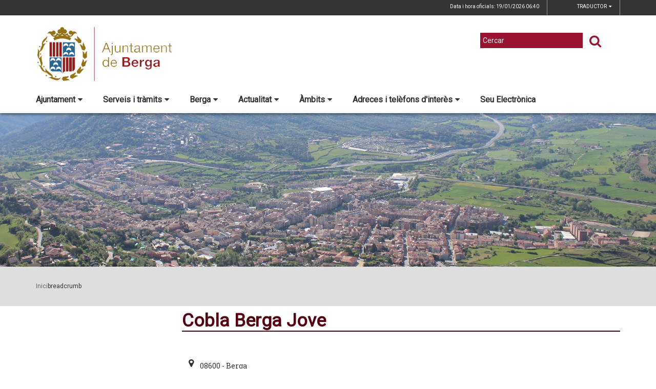

--- FILE ---
content_type: text/html;charset=utf-8
request_url: https://www.ajberga.cat/cobla-berga-jove
body_size: 12381
content:
<!DOCTYPE html>
<html lang="ca">
<head>
<link href='https://fonts.googleapis.com/css?family=Open+Sans:400italic,400,300,600,700,800' rel='stylesheet' type='text/css' />
<link href='https://fonts.googleapis.com/css?family=Roboto+Slab:300,700,400' rel='stylesheet' type='text/css'>
<link href="https://fonts.googleapis.com/css?family=Source+Sans+Pro" rel="stylesheet" type='text/css'>
<link href="https://fonts.googleapis.com/css?family=Lato|Roboto" rel="stylesheet">


<title>Ajuntament de Berga/Cobla Berga Jove</title>
<meta name="Title" content="Ajuntament de Berga/Cobla Berga Jove"/>
<meta name="DC.Title" content="Ajuntament de Berga/Cobla Berga Jove"/>
<meta name="Description" content="Descripció de la plana"/>
<meta name="DC.Description" content="Descripció de la plana"/>
<meta name="Keywords" content="{$info_pagina->metatags.keywords|js_string}"/>
<meta name="DC.Keywords" content="{$info_pagina->metatags.keywords|js_string}"/>
<meta name="Robot" content="Index,Follow"/>
<meta name="robots" content="all"/>
<meta name="Author" content="{$metatags_author}"/>
<meta name="Copyright" content="{$metatags_copyright}"/>
<meta http-equiv="Content-Language" content="ca"/>
<meta http-equiv="Content-Type" content="text/html; charset=UTF-8"/>

<link rel="apple-touch-icon" sizes="57x57" href="/themes/berga/favicon/apple-icon-57x57.png">
<link rel="apple-touch-icon" sizes="60x60" href="/themes/berga/favicon/apple-icon-60x60.png">
<link rel="apple-touch-icon" sizes="72x72" href="/themes/berga/favicon/apple-icon-72x72.png">
<link rel="apple-touch-icon" sizes="76x76" href="/themes/berga/favicon/apple-icon-76x76.png">
<link rel="apple-touch-icon" sizes="114x114" href="/themes/berga/favicon/apple-icon-114x114.png">
<link rel="apple-touch-icon" sizes="120x120" href="/themes/berga/favicon/apple-icon-120x120.png">
<link rel="apple-touch-icon" sizes="144x144" href="/themes/berga/favicon/apple-icon-144x144.png">
<link rel="apple-touch-icon" sizes="152x152" href="/themes/berga/favicon/apple-icon-152x152.png">
<link rel="apple-touch-icon" sizes="180x180" href="/themes/berga/favicon/apple-icon-180x180.png">
<link rel="icon" type="image/png" sizes="192x192"  href="/themes/berga/favicon/android-icon-192x192.png">
<link rel="icon" type="image/png" sizes="32x32" href="/themes/berga/favicon/favicon-32x32.png">
<link rel="icon" type="image/png" sizes="96x96" href="/themes/berga/favicon/favicon-96x96.png">
<link rel="icon" type="image/png" sizes="16x16" href="/themes/berga/favicon/favicon-16x16.png">
<link rel="manifest" href="/themes/berga/favicon/manifest.json">
<meta name="msapplication-TileColor" content="#ffffff">
<meta name="msapplication-TileImage" content="/themes/berga/favicon/ms-icon-144x144.png">
<meta name="theme-color" content="#ffffff">


<!---  Open Graph Meta Tags !-->
<meta property="og:title" content="Cobla Berga Jove"/>
<meta property="og:type" content="article"/>
<meta property="og:url" content="http://ajberga.cat/index.php/cobla-berga-jove"/>
<meta property="og:image" content=""/>
<meta property="og:description" content="Descripció de la plana"/>
<meta property="og:site_name" content="Ajuntament de Berga"/>

        <!-- Twitter Card data -->
<meta name="twitter:card" content="summary_large_image">
<meta name="twitter:site" content="">
<meta name="twitter:title" content="">
<meta name="twitter:description" content="">
<meta name="twitter:image" content=""/>
<meta name="twitter:image:alt" content=""/>

<!---  URL canonica  !-->
<link rel="canonical" href="/>

<meta http-equiv="X-UA-Compatible" content="IE=edge">
<meta name="viewport" content="width=device-width, initial-scale=1">

<!---  Inclusions JS  -->
<script type="text/javascript" src="https://maps.googleapis.com/maps/api/js?key=AIzaSyDzMQfPcdyACxfYosZzQs43alxB8BKfkx8&v=3.exp"></script>
<script type="text/javascript" src="/estil2/vendor/jquery/dist/jquery.min.js"></script>
<script type="text/javascript" src="/estil2/vendor/jquery-ui/jquery-ui.min.js"></script>
<script type="text/javascript" src="/estil2/vendor/jquery-ui/ui/i18n/datepicker-ca.js"></script>
<script type="text/javascript" src="/estil2/vendor/bootstrap/dist/js/bootstrap.min.js"></script>
<script type="text/javascript" src="/estil2/js/validacions.js"></script>
<script type="text/javascript" src="/estil2/vendor/fancybox/source/jquery.fancybox.js"></script>
<script type="text/javascript" src="/estil2/vendor/fancybox/source/helpers/jquery.fancybox-media.js"></script>
<script type="text/javascript" src="/estil2/vendor/jquery.cookie/jquery.cookie.js"></script>
<script type="text/javascript" src="/estil2/vendor/cookieCuttr/jquery.cookiecuttr.js"></script>
<script type="text/javascript" src="/estil2/vendor/bxslider-4/dist/jquery.bxslider.min.js"></script>
<script type="text/javascript" src="/estil2/vendor/gmaps/gmaps.min.js"></script>
<script type="text/javascript" src='https://www.google.com/recaptcha/api.js'></script>
<script type="text/javascript" src="/estil2/vendor/justifiedGallery/dist/js/jquery.justifiedGallery.js"></script>
<!-- <script src="https://unpkg.com/masonry-layout@4/dist/masonry.pkgd.min.js"></script>-->
<script src="https://unpkg.com/imagesloaded@4/imagesloaded.pkgd.min.js"></script>
<script src="https://cdnjs.cloudflare.com/ajax/libs/moment.js/2.22.2/moment.min.js"></script>
<script src="https://cdnjs.cloudflare.com/ajax/libs/moment.js/2.22.2/locale/ca.js"></script>
<!-- <script src="https://unpkg.com/leaflet@1.0.3/dist/leaflet.js" integrity="sha512-A7vV8IFfih/D732iSSKi20u/ooOfj/AGehOKq0f4vLT1Zr2Y+RX7C+w8A1gaSasGtRUZpF/NZgzSAu4/Gc41Lg=="   crossorigin=""></script> -->
<script type="text/javascript" src="/estil2/js/common-web.js"></script>

<!---  Inclusions CSS  -->
<link type="text/css"  rel="stylesheet" href="/estil2/vendor/bootstrap/dist/css/bootstrap.min.css"/>
<link type="text/css"  rel="stylesheet" href="/estil2/vendor/fancybox/source/jquery.fancybox.css"/>
<link type="text/css"  rel="stylesheet" href="/estil2/vendor/fancybox/source/helpers/jquery.fancybox-buttons.css"/>
<link type="text/css"  rel="stylesheet" href="/estil2/vendor/fancybox/source/helpers/jquery.fancybox-thumbs.css"/>
<link type="text/css"  rel="stylesheet" href="/estil2/vendor/jquery-ui/themes/base/jquery-ui.min.css"/>
<link type="text/css"  rel="stylesheet" href="/estil2/vendor/font-awesome/css/font-awesome.min.css"/>
<link type="text/css"  rel="stylesheet" href="/estil2/vendor/justifiedGallery/dist/css/justifiedGallery.min.css"/>
<link type="text/css"  rel="stylesheet" href="/estil2/vendor/bxslider-4/dist/jquery.bxslider.min.css" />
<!-- <link rel="stylesheet" href="https://unpkg.com/leaflet@1.0.3/dist/leaflet.css"   integrity="sha512-07I2e+7D8p6he1SIM+1twR5TIrhUQn9+I6yjqD53JQjFiMf8EtC93ty0/5vJTZGF8aAocvHYNEDJajGdNx1IsQ==" crossorigin=""/> -->
<link type="text/css"  rel="stylesheet" href="/themes/berga/styles/styles/estils.min.css"/>

<script type="text/javascript">
    $(document).ready(function () {
        $.cookieCuttr({
            cookieMessage: 'Aquest lloc web fa servir cookies pròpies i de tercers per facilitar-te una experiència de navegació òptima i recollir informació anònima per millorar i adaptar-nos a les teves preferències i pautes de navegació. Navegar sense acceptar les cookies limitarà la visibilitat i funcions del web. <a href="/avis-legal">Més informació</a>.',
            cookieAcceptButtonText: "Acceptar Cookies",
            cookieAnalytics: false
        });
    });
</script>
        <script type="text/javascript">
            (function(i,s,o,g,r,a,m){i['GoogleAnalyticsObject']=r;i[r]=i[r]||function(){
                        (i[r].q=i[r].q||[]).push(arguments)},i[r].l=1*new Date();a=s.createElement(o),
                    m=s.getElementsByTagName(o)[0];a.async=1;a.src=g;m.parentNode.insertBefore(a,m)
            })(window,document,'script','//www.google-analytics.com/analytics.js','ga');

            ga('create', 'UA-21084289-1', 'auto');
            ga('set', 'anonymizeIp', true);
            ga('send', 'pageview');
        </script>
        <!-- Global site tag (gtag.js) - Google Analytics -->
        <script async src="https://www.googletagmanager.com/gtag/js?id=UA-21084289-1"></script>
        <script>
        window.dataLayer = window.dataLayer || [];
        function gtag(){dataLayer.push(arguments);}
        gtag('js', new Date());

        gtag('config', 'UA-21084289-1');
        </script>
            <!-- Google tag (gtag.js) -->
            <script async src="https://www.googletagmanager.com/gtag/js?id=G-LZK8N4VCCC"></script>
            <script>
            window.dataLayer = window.dataLayer || [];
            function gtag(){dataLayer.push(arguments);}
            gtag('js', new Date());
            gtag('config', 'G-LZK8N4VCCC');
            gtag('event', 'page_view', { 'send_to': 'G-LZK8N4VCCC' });
            </script>
<!-- <br />mostrarbarra=<br /> --><meta name="mostrarbarra" content="">
</head><body >
<div id="mostrarbarra"></div><img src='/media/repository/home/imatgefons1600x800.jpg' alt='' title='' id='img-cap'  role='presentation' />    
<header id="menu_clavat"   >
    <div class="hidden-md hidden-lg" id="cap_mobil" >
        <div class="container">
            <div class="row_int">
                <div class="col-sm-9 col-xs-9 alinea_esquerre " >
                    <a href="/">
                        <img src="/themes/berga/images/logos/headermobile.png" title="Inici" alt="Inici" id="logo_mb" />
                    </a>
                </div>
                <div class=" col-sm-3 col-xs-3">
                    <div id="mostra_menu_tablet" >
                        <span class="nom_menu">Menú</span>
                        <div class="hamburguesa">
                            <span class="icon-bar"></span>
                            <span class="icon-bar"></span>
                            <span class="icon-bar"></span>
                        </div>
                    </div>
                    <div class="clear"></div>
                </div>
            </div>
            <div class="row_int">
            </div>
        </div>
    </div>
<nav id="menu_tablet_ext" class="hidden-lg hidden-md">
  <div class="container">
    <div class="row_int">
      <div id="menu_tablet" class="amagat">
        <div class="col-md-12">
          <ul class="tablet_n1">
<li><a class="n1_desplegable">Ajuntament<i class="fa fa-caret-left marca_n1"></i></a><ul class="tablet_n2 amagat"><li><a href="/ajuntament/govern" title="Govern" target="_self" class="nivell2">Govern</a><ul class="tablet_n3 amagat"><li><a href="/ajuntament/govern/salutacio-de-lequip-de-govern" title="Salutaci&oacute; de l'equip de Govern" target="_self" class="nivell3">Salutaci&oacute; de l'equip de Govern</a></li><li><a href="/ajuntament/govern/consistori" title="Consistori - Ple" target="_self" class="nivell3">Consistori - Ple</a></li><li><a href="/ajuntament/govern/junta-de-govern-local" title="Junta de Govern Local" target="_self" class="nivell3">Junta de Govern Local</a></li><li><a href="/ajuntament/govern/regidories" title="Regidories" target="_self" class="nivell3">Regidories</a></li><li><a href="/ajuntament/govern/grups-municipals" title="Grups municipals" target="_self" class="nivell3">Grups municipals</a></li><li><a href="/ajuntament/govern/comissions-informatives" title="Comissions informatives" target="_self" class="nivell3">Comissions informatives</a></li><li><a href="/ajuntament/govern/agenda-dalcaldia" title="Agenda d'alcaldia" target="_self" class="nivell3">Agenda d'alcaldia</a></li><li><a href="/ajuntament/govern/codi-de-conducta-alts-carrecs" title="Codi de conducta alts c&agrave;rrecs" target="_self" class="nivell3">Codi de conducta alts c&agrave;rrecs</a></li><li><a href="/ajuntament/govern/pla-de-mandat-2024-2027" title="Pla de mandat 2024-2027" target="_self" class="nivell3">Pla de mandat 2024-2027</a></li><li><a href="/ajuntament/govern/eleccions" title="Eleccions" target="_self" class="nivell3">Eleccions</a></li><li><a href="/ajuntament/govern/historic-deleccions" title="Hist&ograve;ric d'eleccions" target="_self" class="nivell3">Hist&ograve;ric d'eleccions</a></li></ul></li><li><a href="/ajuntament/ple-municipal" title="Ple municipal" target="_self" class="nivell2">Ple municipal</a><ul class="tablet_n3 amagat"><li><a href="/ajuntament/ple-municipal/actes-del-ple" title="Actes del Ple" target="_self" class="nivell3">Actes del Ple</a></li><li><a href="/ajuntament/ple-municipal/convocatories-del-ple" title="Convocat&ograve;ries del ple" target="_self" class="nivell3">Convocat&ograve;ries del ple</a></li><li><a href="/ajuntament/ple-municipal/mocions" title="Mocions" target="_self" class="nivell3">Mocions</a></li><li><a href="/ajuntament/ple-municipal/noticies-del-ple" title="Not&iacute;cies del ple" target="_self" class="nivell3">Not&iacute;cies del ple</a></li><li><a href="/ajuntament/ple-municipal/videos-del-ple" title="V&iacute;deos del ple" target="_self" class="nivell3">V&iacute;deos del ple</a></li></ul></li><li><a href="/ajuntament/perfil-del-contractant" title="Perfil del contractant" target="_self" class="nivell2">Perfil del contractant</a><ul class="tablet_n3 amagat"><li><a href="/ajuntament/perfil-del-contractant/contractacio-administrativa" title="Contractaci&oacute; administrativa" target="_self" class="nivell3">Contractaci&oacute; administrativa</a></li></ul></li><li><a href="/ajuntament/pressupostos" title="Pressupostos" target="_self" class="nivell2">Pressupostos</a></li><li><a href="/ajuntament/seu-electronica" title="Seu electr&ograve;nica" target="_self" class="nivell2">Seu electr&ograve;nica</a></li><li><a href="/ajuntament/recursos-humans" title="Recursos Humans" target="_self" class="nivell2">Recursos Humans</a><ul class="tablet_n3 amagat"><li><a href="/ajuntament/recursos-humans/convenis-acords-i-pactes-laborals" title="Convenis, acords i pactes laborals" target="_self" class="nivell3">Convenis, acords i pactes laborals</a></li><li><a href="/ajuntament/recursos-humans/espai-de-prevencio-de-riscos-laborals" title="Espai de prevenci&oacute; de riscos laborals" target="_self" class="nivell3">Espai de prevenci&oacute; de riscos laborals</a></li><li><a href="/ajuntament/recursos-humans/fitxes-dels-llocs-de-treball" title="Fitxes dels llocs de treball" target="_self" class="nivell3">Fitxes dels llocs de treball</a></li><li><a href="/ajuntament/recursos-humans/pla-igualtat-intern" title="Pla igualtat intern" target="_self" class="nivell3">Pla igualtat intern</a></li><li><a href="/ajuntament/recursos-humans/pla-intern-de-formacio" title="Pla intern de formaci&oacute;" target="_self" class="nivell3">Pla intern de formaci&oacute;</a></li><li><a href="/ajuntament/recursos-humans/plantilla-dempleats-publics" title="Plantilla d'empleats p&uacute;blics" target="_self" class="nivell3">Plantilla d'empleats p&uacute;blics</a></li><li><a href="/ajuntament/recursos-humans/protocol-abordatge-assetjament-sexual" title="Protocol abordatge assetjament sexual" target="_self" class="nivell3">Protocol abordatge assetjament sexual</a></li><li><a href="/ajuntament/recursos-humans/protocol-abordatge-assetjament-laboral" title="Protocol abordatge assetjament laboral" target="_self" class="nivell3">Protocol abordatge assetjament laboral</a></li><li><a href="/ajuntament/recursos-humans/relacio-de-llocs-de-treball" title="Relaci&oacute; de llocs de treball" target="_self" class="nivell3">Relaci&oacute; de llocs de treball</a></li></ul></li><li><a href="/ajuntament/informacio-oficial" title="Informaci&oacute; oficial" target="_self" class="nivell2">Informaci&oacute; oficial</a><ul class="tablet_n3 amagat"><li><a href="/ajuntament/informacio-oficial/acords-de-compatiblitat-de-treballadors-i-regidors-amb-dedicacio" title="Acords de compatiblitat de treballadors i regidors amb dedicaci&oacute;" target="_self" class="nivell3">Acords de compatiblitat de treballadors i regidors amb dedicaci&oacute;</a></li><li><a href="/ajuntament/informacio-oficial/contractacio" title="Contractaci&oacute;" target="_self" class="nivell3">Contractaci&oacute;</a></li><li><a href="/ajuntament/informacio-oficial/convenis-acords-pactes-de-caracter-funcionarial-laboral-o-sindical" title="Convenis, acords, pactes de car&agrave;cter funcionarial, laboral o sindical" target="_self" class="nivell3">Convenis, acords, pactes de car&agrave;cter funcionarial, laboral o sindical</a></li><li><a href="/ajuntament/informacio-oficial/directives-instruccions-i-circulars" title="Directives, instruccions i circulars" target="_self" class="nivell3">Directives, instruccions i circulars</a></li><li><a href="/ajuntament/informacio-oficial/tauler-danuncis" title="Tauler d'anuncis" target="_self" class="nivell3">Tauler d'anuncis</a></li><li><a href="/ajuntament/informacio-oficial/oferta-publica" title="Oferta p&uacute;blica" target="_self" class="nivell3">Oferta p&uacute;blica</a></li><li><a href="/ajuntament/informacio-oficial/borses-de-treball-vigents" title="Borses de treball vigents" target="_self" class="nivell3">Borses de treball vigents</a></li><li><a href="/ajuntament/informacio-oficial/personal-contractacions-i-nomenaments" title="Personal: contractacions i nomenaments" target="_self" class="nivell3">Personal: contractacions i nomenaments</a></li><li><a href="/ajuntament/informacio-oficial/personal-contractacions-i-nomenaments-temporals" title="Personal: contractacions i nomenaments temporals" target="_self" class="nivell3">Personal: contractacions i nomenaments temporals</a></li><li><a href="/ajuntament/informacio-oficial/periode-mitja-de-pagament-a-proveidors" title="Per&iacute;ode mitj&agrave; de pagament a proveïdors" target="_self" class="nivell3">Per&iacute;ode mitj&agrave; de pagament a proveïdors</a></li><li><a href="/ajuntament/informacio-oficial/patrimoni" title="Patrimoni" target="_self" class="nivell3">Patrimoni</a></li><li><a href="/ajuntament/informacio-oficial/decisions-i-actuacions-de-rellevancia-juridica" title="Decisions i actuacions de rellev&agrave;ncia jur&iacute;dica" target="_self" class="nivell3">Decisions i actuacions de rellev&agrave;ncia jur&iacute;dica</a></li><li><a href="/ajuntament/informacio-oficial/subvencions" title="Subvencions" target="_self" class="nivell3">Subvencions</a></li><li><a href="/ajuntament/informacio-oficial/calendari-laboral" title="Calendari laboral" target="_self" class="nivell3">Calendari laboral</a></li></ul></li><li><a href="/ajuntament/normativa" title="Normativa" target="_self" class="nivell2">Normativa</a><ul class="tablet_n3 amagat"><li><a href="/ajuntament/normativa/normativa-ordenances-generals" title="Normativa / Ordenances generals" target="_self" class="nivell3">Normativa / Ordenances generals</a></li><li><a href="/ajuntament/normativa/ordenances-fiscals" title="Ordenances fiscals i preus p&uacute;blics" target="_self" class="nivell3">Ordenances fiscals i preus p&uacute;blics</a></li><li><a href="/ajuntament/normativa/reglament-de-participacio-ciutadana" title="Reglament de participaci&oacute; ciutadana" target="_self" class="nivell3">Reglament de participaci&oacute; ciutadana</a></li><li><a href="/ajuntament/normativa/urbanisme" title="Urbanisme" target="_self" class="nivell3">Urbanisme</a></li></ul></li><li><a href="/ajuntament/transparencia" title="Transpar&egrave;ncia" target="_self" class="nivell2">Transpar&egrave;ncia</a><ul class="tablet_n3 amagat"><li><a href="/ajuntament/transparencia/segell-infoparticipa" title="Segell Infoparticipa" target="_self" class="nivell3">Segell Infoparticipa</a></li></ul></li></ul></li><li><a class="n1_desplegable">Serveis i tr&agrave;mits<i class="fa fa-caret-left marca_n1"></i></a><ul class="tablet_n2 amagat"><li><a href="/serveis-i-tramits/cataleg-i-cartes-de-serveis" title="Cat&agrave;leg i cartes de serveis" target="_self" class="nivell2">Cat&agrave;leg i cartes de serveis</a></li><li><a href="/serveis-i-tramits/informacio-i-gestio" title="Informaci&oacute; i gesti&oacute;" target="_self" class="nivell2">Informaci&oacute; i gesti&oacute;</a><ul class="tablet_n3 amagat"><li><a href="/serveis-i-tramits/informacio-i-gestio/oficines-datencio-a-la-ciutadania" title="Oficines d'atenci&oacute; a la ciutadania" target="_self" class="nivell3">Oficines d'atenci&oacute; a la ciutadania</a></li><li><a href="/serveis-i-tramits/informacio-i-gestio/oficines-municipals" title="Oficines municipals" target="_self" class="nivell3">Oficines municipals</a></li><li><a href="/serveis-i-tramits/informacio-i-gestio/impostos" title="Impostos" target="_self" class="nivell3">Impostos</a></li></ul></li><li><a href="/serveis-i-tramits/serveis" title="Serveis" target="_self" class="nivell2">Serveis</a><ul class="tablet_n3 amagat"><li><a href="/serveis-i-tramits/serveis/cita-previa" title="Cita pr&egrave;via" target="_self" class="nivell3">Cita pr&egrave;via</a></li><li><a href="/serveis-i-tramits/serveis/notificacions-electroniques" title="Notificacions electr&ograve;niques" target="_self" class="nivell3">Notificacions electr&ograve;niques</a></li><li><a href="/serveis-i-tramits/serveis/factura-electronica" title="Factura electr&ograve;nica" target="_self" class="nivell3">Factura electr&ograve;nica</a></li></ul></li><li><a href="/serveis-i-tramits/tramits-i-gestions" title="Tr&agrave;mits i gestions" target="_self" class="nivell2">Tr&agrave;mits i gestions</a><ul class="tablet_n3 amagat"><li><a href="/serveis-i-tramits/tramits-i-gestions/llistat-alfabetic-de-tramits" title="Llistat alfab&egrave;tic de tr&agrave;mits" target="_self" class="nivell3">Llistat alfab&egrave;tic de tr&agrave;mits</a></li><li><a href="/serveis-i-tramits/tramits-i-gestions/finestreta-unica-empresarial-fue" title="Finestreta &Uacute;nica Empresarial (FUE)" target="_self" class="nivell3">Finestreta &Uacute;nica Empresarial (FUE)</a></li><li><a href="/serveis-i-tramits/tramits-i-gestions/tramitacio-del-dni" title="Tramitaci&oacute; del DNI" target="_self" class="nivell3">Tramitaci&oacute; del DNI</a></li></ul></li></ul></li><li><a class="n1_desplegable">Berga<i class="fa fa-caret-left marca_n1"></i></a><ul class="tablet_n2 amagat"><li><a href="/berga/396-turisme" title="Turisme" target="_self" class="nivell2">Turisme</a><ul class="tablet_n3 amagat"><li><a href="/berga/396-turisme/com-arribar-hi" title="Com arribar-hi" target="_self" class="nivell3">Com arribar-hi</a></li><li><a href="/berga/396-turisme/365-festes" title="Festes" target="_self" class="nivell3">Festes</a></li><li><a href="/berga/396-turisme/turisme-fires" title="Fires" target="_self" class="nivell3">Fires</a></li><li><a href="/berga/396-turisme/llocs-dinteres" title="Llocs d'inter&egrave;s" target="_self" class="nivell3">Llocs d'inter&egrave;s</a></li></ul></li><li><a href="/berga/el-municipi" title="El municipi" target="_self" class="nivell2">El municipi</a><ul class="tablet_n3 amagat"><li><a href="/berga/el-municipi/introduccio" title="Introducci&oacute;" target="_self" class="nivell3">Introducci&oacute;</a></li><li><a href="/berga/el-municipi/historia" title="Hist&ograve;ria" target="_self" class="nivell3">Hist&ograve;ria</a></li><li><a href="/berga/el-municipi/lescut" title="L'Escut" target="_self" class="nivell3">L'Escut</a></li><li><a href="/berga/el-municipi/guia-de-carrers-planol" title="Guia de carrers / Pl&agrave;nol" target="_self" class="nivell3">Guia de carrers / Pl&agrave;nol</a></li><li><a href="/berga/el-municipi/bus-berga" title="Transport p&uacute;blic - Bus Berga" target="_self" class="nivell3">Transport p&uacute;blic - Bus Berga</a></li><li><a href="/berga/el-municipi/el-municipi-en-xifres" title="El municipi en xifres" target="_self" class="nivell3">El municipi en xifres</a></li><li><a href="/berga/el-municipi/informacio-geografica" title="Informaci&oacute; geogr&agrave;fica" target="_self" class="nivell3">Informaci&oacute; geogr&agrave;fica</a></li><li><a href="/berga/el-municipi/patrimoni-cultural" title="Patrimoni cultural" target="_self" class="nivell3">Patrimoni cultural</a></li></ul></li><li><a href="/berga/guia-del-municipi" title="Guia del municipi" target="_self" class="nivell2">Guia del municipi</a><ul class="tablet_n3 amagat"><li><a href="/berga/guia-del-municipi/equipaments" title="Equipaments" target="_self" class="nivell3">Equipaments</a></li><li><a href="/berga/guia-del-municipi/entitats-i-associacions" title="Entitats i associacions" target="_self" class="nivell3">Entitats i associacions</a></li></ul></li></ul></li><li><a class="n1_desplegable">Actualitat<i class="fa fa-caret-left marca_n1"></i></a><ul class="tablet_n2 amagat"><li><a href="/actualitat/butlleti-digital" title="Butllet&iacute; digital" target="_self" class="nivell2">Butllet&iacute; digital</a></li><li><a href="/actualitat/agenda" title="Agenda" target="_self" class="nivell2">Agenda</a><ul class="tablet_n3 amagat"><li><a href="/actualitat/agenda/historic-dagenda" title="Hist&ograve;ric d'agenda" target="_self" class="nivell3">Hist&ograve;ric d'agenda</a></li></ul></li><li><a href="/actualitat/noticies" title="Not&iacute;cies" target="_self" class="nivell2">Not&iacute;cies</a><ul class="tablet_n3 amagat"><li><a href="/actualitat/noticies/hemeroteca" title="Hemeroteca" target="_self" class="nivell3">Hemeroteca</a></li></ul></li><li><a href="/actualitat/premsa" title="Premsa" target="_self" class="nivell2">Premsa</a><ul class="tablet_n3 amagat"><li><a href="/actualitat/premsa/decaleg-de-bones-practiques" title="Dec&agrave;leg de Bones Pr&agrave;ctiques" target="_self" class="nivell3">Dec&agrave;leg de Bones Pr&agrave;ctiques</a></li><li><a href="/actualitat/premsa/contacte-premsa" title="Contacte premsa" target="_self" class="nivell3">Contacte premsa</a></li></ul></li></ul></li><li><a class="n1_desplegable">&Agrave;mbits<i class="fa fa-caret-left marca_n1"></i></a><ul class="tablet_n2 amagat"><li><a href="/ambits/plans-i-programes" title="Plans i programes" target="_self" class="nivell2">Plans i programes</a><ul class="tablet_n3 amagat"><li><a href="/ambits/plans-i-programes/pla-de-mobilitat-urbana-sostenible-de-berga" title="Pla de Mobilitat Urbana Sostenible de Berga" target="_self" class="nivell3">Pla de Mobilitat Urbana Sostenible de Berga</a></li><li><a href="/ambits/plans-i-programes/pla-de-salut" title="Pla de Salut" target="_self" class="nivell3">Pla de Salut</a></li></ul></li><li><a href="/ambits/atencio-a-les-persones" title="Atenci&oacute; a les persones" target="_self" class="nivell2">Atenci&oacute; a les persones</a><ul class="tablet_n3 amagat"><li><a href="/ambits/atencio-a-les-persones/feminisme" title="Feminisme" target="_self" class="nivell3">Feminisme</a></li><li><a href="/ambits/atencio-a-les-persones/gent-gran" title="Gent gran" target="_self" class="nivell3">Gent gran</a></li><li><a href="/ambits/atencio-a-les-persones/immigracio" title="Immigraci&oacute;" target="_self" class="nivell3">Immigraci&oacute;</a></li><li><a href="/ambits/atencio-a-les-persones/inclusio" title="Inclusi&oacute;" target="_self" class="nivell3">Inclusi&oacute;</a></li><li><a href="/ambits/atencio-a-les-persones/joventut" title="Joventut" target="_self" class="nivell3">Joventut</a></li><li><a href="/ambits/atencio-a-les-persones/serveis-socials" title="Serveis socials" target="_self" class="nivell3">Serveis socials</a></li></ul></li><li><a href="/ambits/cultura" title="Cultura" target="_self" class="nivell2">Cultura</a></li><li><a href="/ambits/educacio" title="Educaci&oacute;" target="_self" class="nivell2">Educaci&oacute;</a></li><li><a href="/ambits/associacionisme-i-entitats" title="Associacionisme i entitats" target="_self" class="nivell2">Associacionisme i entitats</a></li><li><a href="/ambits/esports" title="Esports" target="_self" class="nivell2">Esports</a><ul class="tablet_n3 amagat"><li><a href="/ambits/esports/circuit-permanent-dorientacio" title="Circuit permanent d'orientaci&oacute;" target="_self" class="nivell3">Circuit permanent d'orientaci&oacute;</a></li></ul></li><li><a href="/ambits/festes" title="Festes" target="_self" class="nivell2">Festes</a></li><li><a href="/ambits/fires" title="Fires" target="_self" class="nivell2">Fires</a></li><li><a href="/ambits/governacio" title="Governaci&oacute;" target="_self" class="nivell2">Governaci&oacute;</a><ul class="tablet_n3 amagat"><li><a href="/ambits/governacio/policia" title="Policia" target="_self" class="nivell3">Policia</a></li><li><a href="/ambits/governacio/proteccio-civil" title="Protecci&oacute; civil" target="_self" class="nivell3">Protecci&oacute; civil</a></li></ul></li><li><a href="/ambits/medi-ambient" title="Medi ambient" target="_self" class="nivell2">Medi ambient</a><ul class="tablet_n3 amagat"><li><a href="/ambits/medi-ambient/anella-verda" title="Anella verda" target="_self" class="nivell3">Anella verda</a></li><li><a href="/ambits/medi-ambient/prevencio-dincendis-forestals" title="Prevenci&oacute; d'incendis forestals" target="_self" class="nivell3">Prevenci&oacute; d'incendis forestals</a></li><li><a href="/ambits/medi-ambient/qualitat-ambiental" title="Qualitat ambiental" target="_self" class="nivell3">Qualitat ambiental</a></li></ul></li><li><a href="/ambits/ambit-la-patum" title="La Patum" target="_self" class="nivell2">La Patum</a></li><li><a href="/ambits/participacio-ciutadana" title="Participaci&oacute; ciutadana" target="_self" class="nivell2">Participaci&oacute; ciutadana</a><ul class="tablet_n3 amagat"><li><a href="/ambits/participacio-ciutadana/assemblees-de-barri" title="Assemblees de barri" target="_self" class="nivell3">Assemblees de barri</a></li><li><a href="/ambits/participacio-ciutadana/actes-del-patronat-municipal-de-la-patum-" title="Actes del Patronat Municipal de la Patum " target="_self" class="nivell3">Actes del Patronat Municipal de la Patum </a></li><li><a href="/ambits/participacio-ciutadana/consells-de-participacio-ciutadana" title="Consells de participaci&oacute; ciutadana" target="_self" class="nivell3">Consells de participaci&oacute; ciutadana</a></li><li><a href="/ambits/participacio-ciutadana/eines-de-participacio-ciutadana" title="Eines de participaci&oacute; ciutadana" target="_self" class="nivell3">Eines de participaci&oacute; ciutadana</a></li><li><a href="/ambits/participacio-ciutadana/participacio-ciutadana-en-projectes-normatius" title="Participaci&oacute; ciutadana en projectes normatius" target="_self" class="nivell3">Participaci&oacute; ciutadana en projectes normatius</a></li><li><a href="/ambits/participacio-ciutadana/pressupost-participatiu" title="Pressupost participatiu" target="_self" class="nivell3">Pressupost participatiu</a></li><li><a href="/ambits/participacio-ciutadana/valoracio-serveis-queixes-i-suggeriments" title="Valoraci&oacute; serveis, queixes i suggeriments" target="_self" class="nivell3">Valoraci&oacute; serveis, queixes i suggeriments</a></li><li><a href="/ambits/participacio-ciutadana/directori-dassociacions-i-entitats" title="Directori d'associacions i entitats" target="_self" class="nivell3">Directori d'associacions i entitats</a></li><li><a href="/ambits/participacio-ciutadana/427-xarxes-socials" title="Xarxes socials" target="_self" class="nivell3">Xarxes socials</a></li></ul></li><li><a href="/ambits/patrimoni-cultural-museus-i-memoria-historica" title="Patrimoni cultural, museus i mem&ograve;ria hist&ograve;rica" target="_self" class="nivell2">Patrimoni cultural, museus i mem&ograve;ria hist&ograve;rica</a><ul class="tablet_n3 amagat"><li><a href="/ambits/patrimoni-cultural-museus-i-memoria-historica/patrimoni-cultural-i-museus" title="Patrimoni cultural i museus" target="_self" class="nivell3">Patrimoni cultural i museus</a></li><li><a href="/ambits/patrimoni-cultural-museus-i-memoria-historica/memoria-historica" title="Mem&ograve;ria hist&ograve;rica" target="_self" class="nivell3">Mem&ograve;ria hist&ograve;rica</a></li><li><a href="/ambits/patrimoni-cultural-museus-i-memoria-historica/museus" title="Museus" target="_self" class="nivell3">Museus</a></li></ul></li><li><a href="/ambits/promocio-economica-i-comerc" title="Promoci&oacute; econ&ograve;mica i comer&ccedil;" target="_self" class="nivell2">Promoci&oacute; econ&ograve;mica i comer&ccedil;</a><ul class="tablet_n3 amagat"><li><a href="/ambits/promocio-economica-i-comerc/comerc" title="Comer&ccedil;" target="_self" class="nivell3">Comer&ccedil;</a></li><li><a href="/ambits/promocio-economica-i-comerc/431-fires" title="Fires" target="_self" class="nivell3">Fires</a></li><li><a href="/ambits/promocio-economica-i-comerc/mercats" title="Mercats" target="_self" class="nivell3">Mercats</a></li><li><a href="/ambits/promocio-economica-i-comerc/ocupat" title="Ocupa't" target="_self" class="nivell3">Ocupa't</a></li></ul></li><li><a href="/ambits/societat-de-la-informacio" title="Societat de la Informaci&oacute;" target="_self" class="nivell2">Societat de la Informaci&oacute;</a></li><li><a href="/ambits/turisme" title="Turisme" target="_self" class="nivell2">Turisme</a></li><li><a href="/ambits/380-urbanisme" title="Urbanisme" target="_self" class="nivell2">Urbanisme</a></li><li><a href="/ambits/via-publica-obres-i-serveis" title="Via p&uacute;blica, obres i serveis" target="_self" class="nivell2">Via p&uacute;blica, obres i serveis</a></li><li><a href="/ambits/adreces-i-telefons-dinteres" title="Adreces i tel&egrave;fons d'inter&egrave;s" target="_self" class="nivell2">Adreces i tel&egrave;fons d'inter&egrave;s</a></li></ul></li><li><a href="/adreces-i-telefons-dinteres" class="n1_desplegable">Adreces i tel&egrave;fons d'inter&egrave;s<i class="fa fa-caret-left marca_n1"></i></a></li><li><a href="/515-seu-electronica" class="n1_desplegable">Seu Electr&ograve;nica<i class="fa fa-caret-left marca_n1"></i></a></li>            
			<li>

                <div class="cercador_voltant">
                    <script type="text/javascript">
                      function valida_cercador_aoc2(f){                    
                        if($("#paraula2").val() == "") {
                          alert("Cal que indiqui un valor per \'Paraula clau:\'"); 
                          f.paraula2.select(); 
                          f.paraula2.focus(); 
                          return false;
                        }  
                        if(document.getElementById("enviat2").value == "0") {
                          document.getElementById("enviat2").value = 1;
                        }
                        else
                        {
                          alert("El formulari ja ha estat enviat, si us plau esperi.");
                          return false;
                        } 
                        return true;
                      }
                    </script> 
                    <form onclick="this.modificat2 = true;" onkeypress="this.modificat2 = true;" id="cercador_aoc2" action="/inici/cercador" onsubmit="return valida_cercador_aoc2(this)" method="post" enctype="multipart/form-data">
                      <input type="hidden" name="enviat2" id="enviat" value="0" />
                      <input type="hidden" name="md2" id="md2" value="cercador" />
                      <input type="hidden" name="accio2" id="accio2" value="cerca_basica_resultat" />
                      <input type="hidden" name="origen2" id="origen2" value="20" />
                      <label for="paraula2" class="etiqueta">Cercar</label>
                      <input type="text" name="paraula2" id="paraula2" value="" size="20" maxlength="20" />
                      <button type="submit" id="boto_cercar2" name="boto_cercar2"><i class="fa fa-search"></i></button>
                    </form>
                </div>         
          </ul>
        </div>
      </div>
    </div>
   </div>
</nav>         
      
    <div class="contenidor_interior hidden-xs hidden-sm" id="pre-cap">
        <div class="container">
            <div class="row">
                <div class="col-md-12">
                    <div class="data_hora_oficial">Data i hora oficials:&nbsp;19/01/2026 <span class="hora" id="hora_oficial">07:40</span></div>
                    <div class="traductor">TRADUCTOR&nbsp;&nbsp;<i class="fa fa-caret-down"></i>
                        <div class="llista_idiomes">
                        <a href="https://translate.google.es/translate?js=y&prev=_t&hl=esie=UTF-8&u=https://www.ajberga.cat/cobla-berga-jove&sl=ca&tl=es">Español</a>
                        <a href="https://translate.google.com/translate?sl=ca&amp;hl=en&amp;tl=en&amp;u=https://www.ajberga.cat/cobla-berga-jove">English</a>
                        <a href="https://translate.google.com/translate?sl=ca&amp;hl=fr&amp;tl=fr&amp;u=https://www.ajberga.cat/cobla-berga-jove">Français</a>
                        </div>
                    </div>
            <!--        <div class="zoom_lletra">Mida del text <span class="ll_mida_petita">A</span><span class="ll_mida_mitjana">A</span><span class="ll_mida_gran">A</span></div> -->
                </div>            
            </div>
        </div>
    </div>
    <div class="contenidor_interior hidden-sm hidden-xs " id="cercador_menu"  >
        <div id="cap">
            <div class="container">
                <div class="row_int">
                    <div class="col-md-6">
                        <div  id="logo_sobretaula"><a href="/" accesskey="h" ><img id="img_logo" src="/themes/berga/images/logos/header.png"  style="max-height: 111px"  title="Inici"  alt="Inici" /></a></div>
                    </div>
                    <div class="col-md-6">

<div  id="caixa_cerca">
  <div class="cercador_voltant">
    <script type="text/javascript">
      function valida_cercador(f){
        if($("#paraula").val() == "") {
          alert("Cal que indiqui un valor per \'Paraula clau:\'");
          f.paraula.select();
          f.paraula.focus();
          return false;
        }
        if(document.getElementById("enviat").value == "0") {
          document.getElementById("enviat").value = 1;
        }
        else
        {
        //  alert("El formulari ja ha estat enviat, si us plau esperi.");
        //  return false;
        } 
        return true;
      }
    </script>
    <form onclick="this.modificat = true;" onkeypress="this.modificat = true;" id="cercador_aoc" action="/inici/cercador" onsubmit="return valida_cercador(this)" method="post" enctype="multipart/form-data">
      <input type="hidden" name="enviat" id="enviat" value="0" />
      <input type="hidden" name="md" id="md" value="cercador" />
      <input type="hidden" name="accio" id="accio" value="cerca_basica_resultat" />
      <input type="hidden" name="origen" id="origen" value="20" />
      <label for="paraula" class="etiqueta">Cercar</label>
      <input type="text" name="paraula" id="paraula" placeholder="Cercar" size="30" maxlength="30" />
      <button type="submit" id="boto_cercar" name="boto_cercar"><i class="fa fa-search"></i></button>
    </form>
  </div>
</div>
                
                    </div>
                    <div class="col-md-12 barra_menu_superior" >
                        <nav id="menu_superior">
                            <ul id="menu_deplegable">
                                <li id="escut_municipal"><a href="/" accesskey="h"><img src="/themes/berga/images/logos/escut.png" title="Inici" alt="Inici" /></a></li>
<li data-id-submenu="submenu_1" data-id="1" class="item_desplegable"><a href="/ajuntament" title="Ajuntament" target="_self" class="item_menu menu_no_seleccionat">Ajuntament<i class="fa fa-caret-down"></i></a><div class="dropDown amagat" id="submenu_1"><div class="menu_opcions"><div class="submenu_principal"><div class="grup_opcions"><a href="/ajuntament/govern" title="Govern" target="_self" class="titol titol-submenu">Govern</a><a href="/ajuntament/govern/salutacio-de-lequip-de-govern" title="Salutaci&oacute; de l'equip de Govern" target="_self" class="titol titol-submenu-2">Salutaci&oacute; de l'equip de Govern</a><a href="/ajuntament/govern/consistori" title="Consistori - Ple" target="_self" class="titol titol-submenu-2">Consistori - Ple</a><a href="/ajuntament/govern/junta-de-govern-local" title="Junta de Govern Local" target="_self" class="titol titol-submenu-2">Junta de Govern Local</a><a href="/ajuntament/govern/regidories" title="Regidories" target="_self" class="titol titol-submenu-2">Regidories</a><a href="/ajuntament/govern/grups-municipals" title="Grups municipals" target="_self" class="titol titol-submenu-2">Grups municipals</a><a href="/ajuntament/govern/comissions-informatives" title="Comissions informatives" target="_self" class="titol titol-submenu-2">Comissions informatives</a><a href="/ajuntament/govern/agenda-dalcaldia" title="Agenda d'alcaldia" target="_self" class="titol titol-submenu-2">Agenda d'alcaldia</a><a href="https://cido.diba.cat/normativa_local/16253530/codi-de-conducta-per-els-alts-carrecs-de-lajuntament-ajuntament-de-berga" title="Codi de conducta alts c&agrave;rrecs" target="_blank" class="titol titol-submenu-2">Codi de conducta alts c&agrave;rrecs</a><a href="https://www.ajberga.cat/media/repository/plans_i_campanyes/PAMBerga_2024_2027.pdf" title="Pla de mandat 2024-2027" target="_blank" class="titol titol-submenu-2">Pla de mandat 2024-2027</a><a href="https://municat.gencat.cat/ca/Temes/els-ens-locals-de-catalunya/consulta-de-dades/ens-detall/index.html?ID=0802290004" title="Eleccions" target="_blank" class="titol titol-submenu-2">Eleccions</a><a href="https://www.ajberga.cat/media/import/eleccions/eleccions.htm" title="Hist&ograve;ric d'eleccions" target="_blank" class="titol titol-submenu-2">Hist&ograve;ric d'eleccions</a></div><div class="grup_opcions"><a href="/ajuntament/ple-municipal" title="Ple municipal" target="_self" class="titol titol-submenu">Ple municipal</a><a href="https://www.seu-e.cat/ca/web/berga/govern-obert-i-transparencia/accio-de-govern-i-normativa/accio-de-govern-i-grups-politics/actes-de-ple" title="Actes del Ple" target="_blank" class="titol titol-submenu-2">Actes del Ple</a><a href="/ajuntament/ple-municipal/convocatories-del-ple" title="Convocat&ograve;ries del ple" target="_self" class="titol titol-submenu-2">Convocat&ograve;ries del ple</a><a href="/ajuntament/ple-municipal/mocions" title="Mocions" target="_self" class="titol titol-submenu-2">Mocions</a><a href="/ajuntament/ple-municipal/noticies-del-ple" title="Not&iacute;cies del ple" target="_self" class="titol titol-submenu-2">Not&iacute;cies del ple</a><a href="https://tvbergueda.alacarta.cat/ple-municipal" title="V&iacute;deos del ple" target="_blank" class="titol titol-submenu-2">V&iacute;deos del ple</a></div><div class="grup_opcions"><a href="/ajuntament/perfil-del-contractant" title="Perfil del contractant" target="_self" class="titol titol-submenu">Perfil del contractant</a><a href="/ajuntament/perfil-del-contractant/contractacio-administrativa" title="Contractaci&oacute; administrativa" target="_self" class="titol titol-submenu-2">Contractaci&oacute; administrativa</a></div><div class="grup_opcions"><a href="/ajuntament/pressupostos" title="Pressupostos" target="_self" class="titol titol-submenu">Pressupostos</a></div><div class="grup_opcions"><a href="/ajuntament/seu-electronica" title="Seu electr&ograve;nica" target="_self" class="titol titol-submenu">Seu electr&ograve;nica</a></div><div class="grup_opcions"><a href="/ajuntament/recursos-humans" title="Recursos Humans" target="_self" class="titol titol-submenu">Recursos Humans</a><a href="/ajuntament/recursos-humans/convenis-acords-i-pactes-laborals" title="Convenis, acords i pactes laborals" target="_self" class="titol titol-submenu-2">Convenis, acords i pactes laborals</a><a href="/ajuntament/recursos-humans/espai-de-prevencio-de-riscos-laborals" title="Espai de prevenci&oacute; de riscos laborals" target="_self" class="titol titol-submenu-2">Espai de prevenci&oacute; de riscos laborals</a><a href="/ajuntament/recursos-humans/fitxes-dels-llocs-de-treball" title="Fitxes dels llocs de treball" target="_self" class="titol titol-submenu-2">Fitxes dels llocs de treball</a><a href="/ajuntament/recursos-humans/pla-igualtat-intern" title="Pla igualtat intern" target="_self" class="titol titol-submenu-2">Pla igualtat intern</a><a href="/ajuntament/recursos-humans/pla-intern-de-formacio" title="Pla intern de formaci&oacute;" target="_self" class="titol titol-submenu-2">Pla intern de formaci&oacute;</a><a href="/ajuntament/recursos-humans/plantilla-dempleats-publics" title="Plantilla d'empleats p&uacute;blics" target="_self" class="titol titol-submenu-2">Plantilla d'empleats p&uacute;blics</a><a href="/ajuntament/recursos-humans/protocol-abordatge-assetjament-sexual" title="Protocol abordatge assetjament sexual" target="_self" class="titol titol-submenu-2">Protocol abordatge assetjament sexual</a><a href="/ajuntament/recursos-humans/protocol-abordatge-assetjament-laboral" title="Protocol abordatge assetjament laboral" target="_self" class="titol titol-submenu-2">Protocol abordatge assetjament laboral</a><a href="/ajuntament/recursos-humans/relacio-de-llocs-de-treball" title="Relaci&oacute; de llocs de treball" target="_self" class="titol titol-submenu-2">Relaci&oacute; de llocs de treball</a></div><div class="grup_opcions"><a href="/ajuntament/informacio-oficial" title="Informaci&oacute; oficial" target="_self" class="titol titol-submenu">Informaci&oacute; oficial</a><a href="/ajuntament/informacio-oficial/acords-de-compatiblitat-de-treballadors-i-regidors-amb-dedicacio" title="Acords de compatiblitat de treballadors i regidors amb dedicaci&oacute;" target="_self" class="titol titol-submenu-2">Acords de compatiblitat de treballadors i regidors amb dedicaci&oacute;</a><a href="/ajuntament/informacio-oficial/contractacio" title="Contractaci&oacute;" target="_self" class="titol titol-submenu-2">Contractaci&oacute;</a><a href="/ajuntament/informacio-oficial/convenis-acords-pactes-de-caracter-funcionarial-laboral-o-sindical" title="Convenis, acords, pactes de car&agrave;cter funcionarial, laboral o sindical" target="_self" class="titol titol-submenu-2">Convenis, acords, pactes de car&agrave;cter funcionarial, laboral o sindical</a><a href="/ajuntament/informacio-oficial/directives-instruccions-i-circulars" title="Directives, instruccions i circulars" target="_self" class="titol titol-submenu-2">Directives, instruccions i circulars</a><a href="https://berga.eadministracio.cat/board" title="Tauler d'anuncis" target="_blank" class="titol titol-submenu-2">Tauler d'anuncis</a><a href="/ajuntament/informacio-oficial/oferta-publica" title="Oferta p&uacute;blica" target="_self" class="titol titol-submenu-2">Oferta p&uacute;blica</a><a href="/ajuntament/informacio-oficial/borses-de-treball-vigents" title="Borses de treball vigents" target="_self" class="titol titol-submenu-2">Borses de treball vigents</a><a href="/ajuntament/informacio-oficial/personal-contractacions-i-nomenaments" title="Personal: contractacions i nomenaments" target="_self" class="titol titol-submenu-2">Personal: contractacions i nomenaments</a><a href="/ajuntament/informacio-oficial/personal-contractacions-i-nomenaments-temporals" title="Personal: contractacions i nomenaments temporals" target="_self" class="titol titol-submenu-2">Personal: contractacions i nomenaments temporals</a><a href="https://seu-e.cat/ca/web/berga/govern-obert-i-transparencia/gestio-economica/gestio-economica/termini-de-pagament-a-proveidors" title="Per&iacute;ode mitj&agrave; de pagament a proveïdors" target="_blank" class="titol titol-submenu-2">Per&iacute;ode mitj&agrave; de pagament a proveïdors</a><a href="/ajuntament/informacio-oficial/patrimoni" title="Patrimoni" target="_self" class="titol titol-submenu-2">Patrimoni</a><a href="/ajuntament/informacio-oficial/decisions-i-actuacions-de-rellevancia-juridica" title="Decisions i actuacions de rellev&agrave;ncia jur&iacute;dica" target="_self" class="titol titol-submenu-2">Decisions i actuacions de rellev&agrave;ncia jur&iacute;dica</a><a href="/ajuntament/informacio-oficial/subvencions" title="Subvencions" target="_self" class="titol titol-submenu-2">Subvencions</a><a href="/ajuntament/informacio-oficial/calendari-laboral" title="Calendari laboral" target="_self" class="titol titol-submenu-2">Calendari laboral</a></div><div class="grup_opcions"><a href="/ajuntament/normativa" title="Normativa" target="_self" class="titol titol-submenu">Normativa</a><a href="/ajuntament/normativa/normativa-ordenances-generals" title="Normativa / Ordenances generals" target="_self" class="titol titol-submenu-2">Normativa / Ordenances generals</a><a href="/ajuntament/normativa/ordenances-fiscals" title="Ordenances fiscals i preus p&uacute;blics" target="_self" class="titol titol-submenu-2">Ordenances fiscals i preus p&uacute;blics</a><a href="https://cido.diba.cat/normativa_local/8102751/reglament-de-participacio-ciutadana-ajuntament-de-berga" title="Reglament de participaci&oacute; ciutadana" target="_blank" class="titol titol-submenu-2">Reglament de participaci&oacute; ciutadana</a><a href="/ajuntament/normativa/urbanisme" title="Urbanisme" target="_self" class="titol titol-submenu-2">Urbanisme</a></div><div class="grup_opcions"><a href="/ajuntament/transparencia" title="Transpar&egrave;ncia" target="_self" class="titol titol-submenu">Transpar&egrave;ncia</a><a href="/ajuntament/transparencia/segell-infoparticipa" title="Segell Infoparticipa" target="_self" class="titol titol-submenu-2">Segell Infoparticipa</a></div></div></div></div></li><li data-id-submenu="submenu_2" data-id="2" class="item_desplegable"><a href="/serveis-i-tramits" title="Serveis i tr&agrave;mits" target="_self" class="item_menu menu_no_seleccionat">Serveis i tr&agrave;mits<i class="fa fa-caret-down"></i></a><div class="dropDown amagat" id="submenu_2"><div class="menu_opcions"><div class="submenu_principal"><div class="grup_opcions"><a href="/serveis-i-tramits/cataleg-i-cartes-de-serveis" title="Cat&agrave;leg i cartes de serveis" target="_self" class="titol titol-submenu">Cat&agrave;leg i cartes de serveis</a></div><div class="grup_opcions"><a href="/serveis-i-tramits/informacio-i-gestio" title="Informaci&oacute; i gesti&oacute;" target="_self" class="titol titol-submenu">Informaci&oacute; i gesti&oacute;</a><a href="/serveis-i-tramits/informacio-i-gestio/oficines-datencio-a-la-ciutadania" title="Oficines d'atenci&oacute; a la ciutadania" target="_self" class="titol titol-submenu-2">Oficines d'atenci&oacute; a la ciutadania</a><a href="/serveis-i-tramits/informacio-i-gestio/oficines-municipals" title="Oficines municipals" target="_self" class="titol titol-submenu-2">Oficines municipals</a><a href="/serveis-i-tramits/informacio-i-gestio/impostos" title="Impostos" target="_self" class="titol titol-submenu-2">Impostos</a></div><div class="grup_opcions"><a href="/serveis-i-tramits/serveis" title="Serveis" target="_self" class="titol titol-submenu">Serveis</a><a href="/serveis-i-tramits/serveis/cita-previa" title="Cita pr&egrave;via" target="_self" class="titol titol-submenu-2">Cita pr&egrave;via</a><a href="/serveis-i-tramits/serveis/notificacions-electroniques" title="Notificacions electr&ograve;niques" target="_self" class="titol titol-submenu-2">Notificacions electr&ograve;niques</a><a href="/serveis-i-tramits/serveis/factura-electronica" title="Factura electr&ograve;nica" target="_self" class="titol titol-submenu-2">Factura electr&ograve;nica</a></div><div class="grup_opcions"><a href="/serveis-i-tramits/tramits-i-gestions" title="Tr&agrave;mits i gestions" target="_self" class="titol titol-submenu">Tr&agrave;mits i gestions</a><a href="https://berga.eadministracio.cat/dossier.1" title="Llistat alfab&egrave;tic de tr&agrave;mits" target="_blank" class="titol titol-submenu-2">Llistat alfab&egrave;tic de tr&agrave;mits</a><a href="/serveis-i-tramits/tramits-i-gestions/finestreta-unica-empresarial-fue" title="Finestreta &Uacute;nica Empresarial (FUE)" target="_self" class="titol titol-submenu-2">Finestreta &Uacute;nica Empresarial (FUE)</a><a href="/serveis-i-tramits/tramits-i-gestions/tramitacio-del-dni" title="Tramitaci&oacute; del DNI" target="_self" class="titol titol-submenu-2">Tramitaci&oacute; del DNI</a></div></div></div></div></li><li data-id-submenu="submenu_3" data-id="3" class="item_desplegable"><a href="/berga" title="Berga" target="_self" class="item_menu menu_no_seleccionat">Berga<i class="fa fa-caret-down"></i></a><div class="dropDown amagat" id="submenu_3"><div class="menu_opcions"><div class="submenu_principal"><div class="grup_opcions"><a href="/berga/396-turisme" title="Turisme" target="_self" class="titol titol-submenu">Turisme</a><a href="/berga/396-turisme/com-arribar-hi" title="Com arribar-hi" target="_self" class="titol titol-submenu-2">Com arribar-hi</a><a href="/berga/396-turisme/365-festes" title="Festes" target="_self" class="titol titol-submenu-2">Festes</a><a href="/berga/396-turisme/turisme-fires" title="Fires" target="_self" class="titol titol-submenu-2">Fires</a><a href="/berga/396-turisme/llocs-dinteres" title="Llocs d'inter&egrave;s" target="_self" class="titol titol-submenu-2">Llocs d'inter&egrave;s</a></div><div class="grup_opcions"><a href="/berga/el-municipi" title="El municipi" target="_self" class="titol titol-submenu">El municipi</a><a href="/berga/el-municipi/introduccio" title="Introducci&oacute;" target="_self" class="titol titol-submenu-2">Introducci&oacute;</a><a href="http://www.turismeberga.cat/la-ciutat/berga/historia" title="Hist&ograve;ria" target="_blank" class="titol titol-submenu-2">Hist&ograve;ria</a><a href="/berga/el-municipi/lescut" title="L'Escut" target="_self" class="titol titol-submenu-2">L'Escut</a><a href="/berga/el-municipi/guia-de-carrers-planol" title="Guia de carrers / Pl&agrave;nol" target="_self" class="titol titol-submenu-2">Guia de carrers / Pl&agrave;nol</a><a href="/berga/el-municipi/bus-berga" title="Transport p&uacute;blic - Bus Berga" target="_self" class="titol titol-submenu-2">Transport p&uacute;blic - Bus Berga</a><a href="/berga/el-municipi/el-municipi-en-xifres" title="El municipi en xifres" target="_self" class="titol titol-submenu-2">El municipi en xifres</a><a href="/berga/el-municipi/informacio-geografica" title="Informaci&oacute; geogr&agrave;fica" target="_self" class="titol titol-submenu-2">Informaci&oacute; geogr&agrave;fica</a><a href="/berga/el-municipi/patrimoni-cultural" title="Patrimoni cultural" target="_self" class="titol titol-submenu-2">Patrimoni cultural</a></div><div class="grup_opcions"><a href="/berga/guia-del-municipi" title="Guia del municipi" target="_self" class="titol titol-submenu">Guia del municipi</a><a href="/berga/guia-del-municipi/equipaments" title="Equipaments" target="_self" class="titol titol-submenu-2">Equipaments</a><a href="/berga/guia-del-municipi/entitats-i-associacions" title="Entitats i associacions" target="_self" class="titol titol-submenu-2">Entitats i associacions</a></div></div></div></div></li><li data-id-submenu="submenu_4" data-id="4" class="item_desplegable"><a href="/actualitat" title="Actualitat" target="_self" class="item_menu menu_no_seleccionat">Actualitat<i class="fa fa-caret-down"></i></a><div class="dropDown amagat" id="submenu_4"><div class="menu_opcions"><div class="submenu_principal"><div class="grup_opcions"><a href="/inici/subscripcio" title="Butllet&iacute; digital" target="_self" class="titol titol-submenu">Butllet&iacute; digital</a></div><div class="grup_opcions"><a href="/actualitat/agenda" title="Agenda" target="_self" class="titol titol-submenu">Agenda</a><a href="/actualitat/agenda/historic-dagenda" title="Hist&ograve;ric d'agenda" target="_self" class="titol titol-submenu-2">Hist&ograve;ric d'agenda</a></div><div class="grup_opcions"><a href="/actualitat/noticies" title="Not&iacute;cies" target="_self" class="titol titol-submenu">Not&iacute;cies</a><a href="/actualitat/noticies/hemeroteca" title="Hemeroteca" target="_self" class="titol titol-submenu-2">Hemeroteca</a></div><div class="grup_opcions"><a href="/actualitat/premsa" title="Premsa" target="_self" class="titol titol-submenu">Premsa</a><a href="/actualitat/premsa/decaleg-de-bones-practiques" title="Dec&agrave;leg de Bones Pr&agrave;ctiques" target="_self" class="titol titol-submenu-2">Dec&agrave;leg de Bones Pr&agrave;ctiques</a><a href="/actualitat/premsa/contacte-premsa" title="Contacte premsa" target="_self" class="titol titol-submenu-2">Contacte premsa</a></div></div></div></div></li><li data-id-submenu="submenu_5" data-id="5" class="item_desplegable"><a href="/ambits" title="&Agrave;mbits" target="_self" class="item_menu menu_no_seleccionat">&Agrave;mbits<i class="fa fa-caret-down"></i></a><div class="dropDown amagat" id="submenu_5"><div class="menu_opcions"><div class="submenu_principal"><div class="grup_opcions"><a href="/ambits/plans-i-programes" title="Plans i programes" target="_self" class="titol titol-submenu">Plans i programes</a><a href="/ambits/plans-i-programes/pla-de-mobilitat-urbana-sostenible-de-berga" title="Pla de Mobilitat Urbana Sostenible de Berga" target="_self" class="titol titol-submenu-2">Pla de Mobilitat Urbana Sostenible de Berga</a><a href="https://berga.webmunicipal.diba.cat/media/repository/ambits/salut/20250328_Uns_altres_Pla_20250320_PLS_Berga.pdf" title="Pla de Salut" target="_blank" class="titol titol-submenu-2">Pla de Salut</a></div><div class="grup_opcions"><a href="/ambits/atencio-a-les-persones" title="Atenci&oacute; a les persones" target="_self" class="titol titol-submenu">Atenci&oacute; a les persones</a><a href="/ambits/atencio-a-les-persones/feminisme" title="Feminisme" target="_self" class="titol titol-submenu-2">Feminisme</a><a href="/ambits/atencio-a-les-persones/gent-gran" title="Gent gran" target="_self" class="titol titol-submenu-2">Gent gran</a><a href="/ambits/atencio-a-les-persones/immigracio" title="Immigraci&oacute;" target="_self" class="titol titol-submenu-2">Immigraci&oacute;</a><a href="/ambits/atencio-a-les-persones/inclusio" title="Inclusi&oacute;" target="_self" class="titol titol-submenu-2">Inclusi&oacute;</a><a href="/ambits/atencio-a-les-persones/joventut" title="Joventut" target="_self" class="titol titol-submenu-2">Joventut</a><a href="/ambits/atencio-a-les-persones/serveis-socials" title="Serveis socials" target="_self" class="titol titol-submenu-2">Serveis socials</a></div><div class="grup_opcions"><a href="/ambits/cultura" title="Cultura" target="_self" class="titol titol-submenu">Cultura</a></div><div class="grup_opcions"><a href="/ambits/educacio" title="Educaci&oacute;" target="_self" class="titol titol-submenu">Educaci&oacute;</a></div><div class="grup_opcions"><a href="/ambits/associacionisme-i-entitats" title="Associacionisme i entitats" target="_self" class="titol titol-submenu">Associacionisme i entitats</a></div><div class="grup_opcions"><a href="/ambits/esports" title="Esports" target="_self" class="titol titol-submenu">Esports</a><a href="/ambits/esports/circuit-permanent-dorientacio" title="Circuit permanent d'orientaci&oacute;" target="_self" class="titol titol-submenu-2">Circuit permanent d'orientaci&oacute;</a></div><div class="grup_opcions"><a href="/ambits/festes" title="Festes" target="_self" class="titol titol-submenu">Festes</a></div><div class="grup_opcions"><a href="/ambits/fires" title="Fires" target="_self" class="titol titol-submenu">Fires</a></div><div class="grup_opcions"><a href="/ambits/governacio" title="Governaci&oacute;" target="_self" class="titol titol-submenu">Governaci&oacute;</a><a href="/ambits/governacio/policia" title="Policia" target="_self" class="titol titol-submenu-2">Policia</a><a href="/ambits/governacio/proteccio-civil" title="Protecci&oacute; civil" target="_self" class="titol titol-submenu-2">Protecci&oacute; civil</a></div><div class="grup_opcions"><a href="/ambits/medi-ambient" title="Medi ambient" target="_self" class="titol titol-submenu">Medi ambient</a><a href="/ambits/medi-ambient/anella-verda" title="Anella verda" target="_self" class="titol titol-submenu-2">Anella verda</a><a href="/ambits/medi-ambient/prevencio-dincendis-forestals" title="Prevenci&oacute; d'incendis forestals" target="_self" class="titol titol-submenu-2">Prevenci&oacute; d'incendis forestals</a><a href="/ambits/medi-ambient/qualitat-ambiental" title="Qualitat ambiental" target="_self" class="titol titol-submenu-2">Qualitat ambiental</a></div><div class="grup_opcions"><a href="/ambits/ambit-la-patum" title="La Patum" target="_self" class="titol titol-submenu">La Patum</a></div><div class="grup_opcions"><a href="/ambits/participacio-ciutadana" title="Participaci&oacute; ciutadana" target="_self" class="titol titol-submenu">Participaci&oacute; ciutadana</a><a href="/ambits/participacio-ciutadana/assemblees-de-barri" title="Assemblees de barri" target="_self" class="titol titol-submenu-2">Assemblees de barri</a><a href="http://www.lapatum.cat/ca/patronat/acords-del-patronat" title="Actes del Patronat Municipal de la Patum " target="_blank" class="titol titol-submenu-2">Actes del Patronat Municipal de la Patum </a><a href="/ambits/participacio-ciutadana/consells-de-participacio-ciutadana" title="Consells de participaci&oacute; ciutadana" target="_self" class="titol titol-submenu-2">Consells de participaci&oacute; ciutadana</a><a href="/ambits/participacio-ciutadana/eines-de-participacio-ciutadana" title="Eines de participaci&oacute; ciutadana" target="_self" class="titol titol-submenu-2">Eines de participaci&oacute; ciutadana</a><a href="/ambits/participacio-ciutadana/participacio-ciutadana-en-projectes-normatius" title="Participaci&oacute; ciutadana en projectes normatius" target="_self" class="titol titol-submenu-2">Participaci&oacute; ciutadana en projectes normatius</a><a href="/ambits/participacio-ciutadana/pressupost-participatiu" title="Pressupost participatiu" target="_self" class="titol titol-submenu-2">Pressupost participatiu</a><a href="/ambits/participacio-ciutadana/valoracio-serveis-queixes-i-suggeriments" title="Valoraci&oacute; serveis, queixes i suggeriments" target="_self" class="titol titol-submenu-2">Valoraci&oacute; serveis, queixes i suggeriments</a><a href="/ambits/participacio-ciutadana/directori-dassociacions-i-entitats" title="Directori d'associacions i entitats" target="_self" class="titol titol-submenu-2">Directori d'associacions i entitats</a><a href="/ambits/participacio-ciutadana/427-xarxes-socials" title="Xarxes socials" target="_self" class="titol titol-submenu-2">Xarxes socials</a></div><div class="grup_opcions"><a href="/ambits/patrimoni-cultural-museus-i-memoria-historica" title="Patrimoni cultural, museus i mem&ograve;ria hist&ograve;rica" target="_self" class="titol titol-submenu">Patrimoni cultural, museus i mem&ograve;ria hist&ograve;rica</a><a href="/ambits/patrimoni-cultural-museus-i-memoria-historica/patrimoni-cultural-i-museus" title="Patrimoni cultural i museus" target="_self" class="titol titol-submenu-2">Patrimoni cultural i museus</a><a href="/ambits/patrimoni-cultural-museus-i-memoria-historica/memoria-historica" title="Mem&ograve;ria hist&ograve;rica" target="_self" class="titol titol-submenu-2">Mem&ograve;ria hist&ograve;rica</a><a href="/ambits/patrimoni-cultural-museus-i-memoria-historica/museus" title="Museus" target="_self" class="titol titol-submenu-2">Museus</a></div><div class="grup_opcions"><a href="/ambits/promocio-economica-i-comerc" title="Promoci&oacute; econ&ograve;mica i comer&ccedil;" target="_self" class="titol titol-submenu">Promoci&oacute; econ&ograve;mica i comer&ccedil;</a><a href="/ambits/promocio-economica-i-comerc/comerc" title="Comer&ccedil;" target="_self" class="titol titol-submenu-2">Comer&ccedil;</a><a href="/ambits/promocio-economica-i-comerc/431-fires" title="Fires" target="_self" class="titol titol-submenu-2">Fires</a><a href="/ambits/promocio-economica-i-comerc/mercats" title="Mercats" target="_self" class="titol titol-submenu-2">Mercats</a><a href="/ambits/promocio-economica-i-comerc/ocupat" title="Ocupa't" target="_self" class="titol titol-submenu-2">Ocupa't</a></div><div class="grup_opcions"><a href="/ambits/societat-de-la-informacio" title="Societat de la Informaci&oacute;" target="_self" class="titol titol-submenu">Societat de la Informaci&oacute;</a></div><div class="grup_opcions"><a href="/ambits/turisme" title="Turisme" target="_self" class="titol titol-submenu">Turisme</a></div><div class="grup_opcions"><a href="/ambits/380-urbanisme" title="Urbanisme" target="_self" class="titol titol-submenu">Urbanisme</a></div><div class="grup_opcions"><a href="/ambits/via-publica-obres-i-serveis" title="Via p&uacute;blica, obres i serveis" target="_self" class="titol titol-submenu">Via p&uacute;blica, obres i serveis</a></div><div class="grup_opcions"><a href="/ambits/adreces-i-telefons-dinteres" title="Adreces i tel&egrave;fons d'inter&egrave;s" target="_self" class="titol titol-submenu">Adreces i tel&egrave;fons d'inter&egrave;s</a></div></div></div></div></li><li data-id-submenu="submenu_6" data-id="6" class="item_desplegable"><a href="/adreces-i-telefons-dinteres" title="Adreces i tel&egrave;fons d'inter&egrave;s" target="_self" class="item_menu menu_no_seleccionat">Adreces i tel&egrave;fons d'inter&egrave;s<i class="fa fa-caret-down"></i></a></li><li data-id-submenu="submenu_7" data-id="7" class="item_desplegable"><a href="https://seu.ajberga.cat/" title="Seu Electr&ograve;nica" target="_blank" class="item_menu menu_no_seleccionat">Seu Electr&ograve;nica</a></li>                            </ul>
                        </nav>
                    </div>
                </div>
            </div>
        </div>
    </div>
</header>
<section  id="seccio_cos">
    <div class="contenidor_interior" id="cos" >

<div id="barra_breadcrumbs_addthis">
    <div class="container">
        <div class="row_int">
            <div id="breadcrumbs" class="col-md-9 col-sm-8">
                <ul class="breadcrumbs_llista">
                    <li><a class="breadcrumbs" href="/">Inici
<!--                        <i class="fa fa-home fa-lg" aria-hidden="true"></i>  -->
                        </a></li>
breadcrumb                </ul>
                <div class="clear"></div>

            </div>
            <div class="col-md-3 col-sm-4 hidden-xs">
                <div class="book_script">
                    <!-- Go to www.addthis.com/dashboard to customize your tools -->
                    <div class="addthis_inline_share_toolbox">
                    </div>
                    <script type="text/javascript">

                        var addthis_config = addthis_config || {};
                        addthis_config.data_track_clickback = false;

                    </script>
                    <!-- Go to www.addthis.com/dashboard to customize your tools -->
                    <script type="text/javascript" src="//s7.addthis.com/js/300/addthis_widget.js#pubid=ra-5810623d56c537f6">
                    </script>
                </div>
            </div>
        </div>
    </div>
</div>


      
<div id="contingut">
    <div class="container">
        <div class="row_int">
          <div class="col-md-3" >
            <div class="menu_secundari">
      
            </div>          
          </div>
          <div class="col-md-9">




<div class="col-md-12">
  <div class="c_cap">
    <h1>Cobla Berga Jove</h1>
  </div>
  <div id="cos_info">
    <div class="col-esquerre col-md-8">
      <div class="dades_entitat">
        <div class="entitat_info_fila">
          <i class="fa fa-map-marker icona-linia-multiple" title="Adreça postal"></i>
          <p class="text">
            <span><a href=""></a></span>
            <span>08600 - Berga</span>
          </p>
        </div>
        <div class="entitat_info_fila">
          <i class="fa icona-linia-multiple" title="Lloc web"></i>
          <p class="text"><a href="http://www.coblabergajove.cat">http://www.coblabergajove.cat</a></a></p>
        </div>
        <div class="entitat_info_fila">
          <i class="fa fa-envelope icona-linia-multiple" title="Correu electrònic"></i>
          <p class="text"><a href="mailto:info@coblabergajove.cat">info@coblabergajove.cat</a></p>
        </div>
      </div>
    </div>
  </div>        
</div>


<div class="col-md-12">
    
</div>
<div class="info_actualitzacio">Última revisió <span class="data">2021-03-08 09:07:36</span></div>    










</div>
</div>
</div>
</div>
</section><footer id="peu">
  <div class="fons_menu_inferior">
    <div class="container">
      <div class="row_int  ">
        <div id="menu_inferior" >
<div class="col-md-4 hidden-sm hidden-xs"><div class="col"><div class="titol">Ajuntament</div><ul class="llista_enllassos"><ul class="llista_enllassos"><li><a href="/ajuntament/govern" title="Govern" target="_self">Govern</a></li><li><a href="/ajuntament/ple-municipal" title="Ple municipal" target="_self">Ple municipal</a></li><li><a href="/ajuntament/perfil-del-contractant" title="Perfil del contractant" target="_self">Perfil del contractant</a></li><li><a href="/ajuntament/pressupostos" title="Pressupostos" target="_self">Pressupostos</a></li><li><a href="/ajuntament/seu-electronica" title="Seu electr&ograve;nica" target="_self">Seu electr&ograve;nica</a></li><li><a href="/ajuntament/recursos-humans" title="Recursos Humans" target="_self">Recursos Humans</a></li><li><a href="/ajuntament/informacio-oficial" title="Informaci&oacute; oficial" target="_self">Informaci&oacute; oficial</a></li><li><a href="/ajuntament/normativa" title="Normativa" target="_self">Normativa</a></li><li><a href="/ajuntament/transparencia" title="Transpar&egrave;ncia" target="_self">Transpar&egrave;ncia</a></li></ul></div></div><div class="col-md-4 hidden-sm hidden-xs"><div class="col"><div class="titol">Berga</div><ul class="llista_enllassos"><ul class="llista_enllassos"><li><a href="/berga/396-turisme" title="Turisme" target="_self">Turisme</a></li><li><a href="/berga/el-municipi" title="El municipi" target="_self">El municipi</a></li><li><a href="/berga/guia-del-municipi" title="Guia del municipi" target="_self">Guia del municipi</a></li></ul></div></div><div class="col-md-4 hidden-sm hidden-xs"><div class="col"><div class="titol">Actualitat</div><ul class="llista_enllassos"><ul class="llista_enllassos"><li><a href="/actualitat/butlleti-digital" title="Butllet&iacute; digital" target="_self">Butllet&iacute; digital</a></li><li><a href="/actualitat/agenda" title="Agenda" target="_self">Agenda</a></li><li><a href="/actualitat/noticies" title="Not&iacute;cies" target="_self">Not&iacute;cies</a></li><li><a href="/actualitat/premsa" title="Premsa" target="_self">Premsa</a></li></ul></div></div><div class="row"></div><div class="col-md-4 hidden-sm hidden-xs"><div class="col"><div class="titol">&Agrave;mbits</div><ul class="llista_enllassos"><ul class="llista_enllassos"><li><a href="/ambits/plans-i-programes" title="Plans i programes" target="_self">Plans i programes</a></li><li><a href="/ambits/atencio-a-les-persones" title="Atenci&oacute; a les persones" target="_self">Atenci&oacute; a les persones</a></li><li><a href="/ambits/cultura" title="Cultura" target="_self">Cultura</a></li><li><a href="/ambits/educacio" title="Educaci&oacute;" target="_self">Educaci&oacute;</a></li><li><a href="/ambits/associacionisme-i-entitats" title="Associacionisme i entitats" target="_self">Associacionisme i entitats</a></li><li><a href="/ambits/esports" title="Esports" target="_self">Esports</a></li><li><a href="/ambits/festes" title="Festes" target="_self">Festes</a></li><li><a href="/ambits/fires" title="Fires" target="_self">Fires</a></li><li><a href="/ambits/governacio" title="Governaci&oacute;" target="_self">Governaci&oacute;</a></li><li><a href="/ambits/medi-ambient" title="Medi ambient" target="_self">Medi ambient</a></li><li><a href="/ambits/ambit-la-patum" title="La Patum" target="_self">La Patum</a></li><li><a href="/ambits/participacio-ciutadana" title="Participaci&oacute; ciutadana" target="_self">Participaci&oacute; ciutadana</a></li><li><a href="/ambits/patrimoni-cultural-museus-i-memoria-historica" title="Patrimoni cultural, museus i mem&ograve;ria hist&ograve;rica" target="_self">Patrimoni cultural, museus i mem&ograve;ria hist&ograve;rica</a></li><li><a href="/ambits/promocio-economica-i-comerc" title="Promoci&oacute; econ&ograve;mica i comer&ccedil;" target="_self">Promoci&oacute; econ&ograve;mica i comer&ccedil;</a></li><li><a href="/ambits/societat-de-la-informacio" title="Societat de la Informaci&oacute;" target="_self">Societat de la Informaci&oacute;</a></li><li><a href="/ambits/turisme" title="Turisme" target="_self">Turisme</a></li><li><a href="/ambits/380-urbanisme" title="Urbanisme" target="_self">Urbanisme</a></li><li><a href="/ambits/via-publica-obres-i-serveis" title="Via p&uacute;blica, obres i serveis" target="_self">Via p&uacute;blica, obres i serveis</a></li><li><a href="/ambits/adreces-i-telefons-dinteres" title="Adreces i tel&egrave;fons d'inter&egrave;s" target="_self">Adreces i tel&egrave;fons d'inter&egrave;s</a></li></ul></div></div>            <div class="col-md-6">
              <div class="col">
                <div class="titol2">Segueix-nos a:</div>
                <div class="xarxes_socials">
                  <a href="https://www.facebook.com/AjuntamentBerga/" target="_blank"><img src="/estil2/img_cms/banners/facebook.png" title="facebook" alt="facebook" /></a>
                  <a href="https://twitter.com/ajuntamentberga" target="_blank"><img src="/estil2/img_cms/banners/x.png" title="twitter" alt="twitter" /></a>
                  <a href="https://www.youtube.com/AjuntamentBerga" target="_blank"><img src="/estil2/img_cms/banners/youtube.png" title="youtube" alt="youtube" /></a>
<a href="https://www.instagram.com/ajuntamentberga/" target="_blank"><img src="/estil2/img_cms/banners/instagram40x40.png" title="instagram" alt="instagram" /></a><a href="https://es.linkedin.com/company/ajuntament-de-berga" target="_blank"><img src="/estil2/img_cms/banners/linkedin40x40.png" title="linkedin" alt="linkedin" /></a>          <!--        <img src="/estil2/img_cms/banners/rss.png" title="RSS" alt="RSS" /> -->
                </div>
                    <div class="titol2">Butlletí digital</div>
                    <div class="info_butlleti">Inscriu-te per rebre informació puntual sobre les activitats municipals.
                      <div class="margin-top-20">
                        <a href="/inici/subscripcio">Subscriure'm</a>
                      </div>
                    </div>
              </div>
            </div>
          </div>
        </div>
      </div>
    </div>
    <div class="container">
      <div class="row_int" id="peu_contacte">
        <div class="col-md-4 col-sm-6 col-xs-7">
          <div class="titol">Contacta amb l'ajuntament</div>
          <div class="contacte_ajuntament">
            <strong>Ajuntament de Berga</strong><br />
                Pla&ccedil;a de Sant Pere, 1<br />
                08600&nbsp;-&nbsp;Berga<br />
                Tel. <strong>938 214 333</strong><br />
                NIF P0802200F<br />
                a/e <a href="mailto:berga@ajberga.cat">berga@ajberga.cat</a>
          </div>
<div><br /></div>        </div>
      <div class="col-md-2 col-sm-2 col-xs-3">
      <div class="titol">Detalls del web</div>
      <ul class="llista_enllassos">
<li><a href="/altres-continguts/credits" class="enllas_directe">Crèdits</a>&nbsp;</li><li><a href="/altres-continguts/contacte" class="enllas_directe">Contacte</a>&nbsp;</li><li><a href="/altres-continguts/proteccio-de-dades" class="enllas_directe">Protecció de dades</a>&nbsp;</li><li><a href="/altres-continguts/avis-legal" class="enllas_directe">Avís legal</a>&nbsp;</li><li><a href="/altres-continguts/accessibilitat" class="enllas_directe">Accessibilitat</a>&nbsp;</li><li><a href="/inici/mapaweb" class="enllas_directe"> Mapa web </a>&nbsp;</li>      </ul>
    </div>
      <div class="col-md-2 col-sm-2 col-xs-3">
    </div>
    <div class="col-md-4 col-sm-2 col-xs-3">
      <div id="logo_diba">
        <span class="colabora_diba">Amb la col·laboració de:</span>
        <a href="https://www.diba.cat" target="_blank"><img src="/estil2/img/dibaNegre.png" alt="Diputació de Barcelona" title="Diputació de Barcelona" /></a>
      </div>
    </div>
  </div>
</footer>
<script>
  function loadhora(){
    var now = moment().format("HH:mm");
    $('#hora_oficial').html(now);
  };
  loadhora(); // This will run on page load
  setInterval(function(){
    loadhora() // this will run after every 5 seconds
    }, 60000);
</script>
</body>
</html>